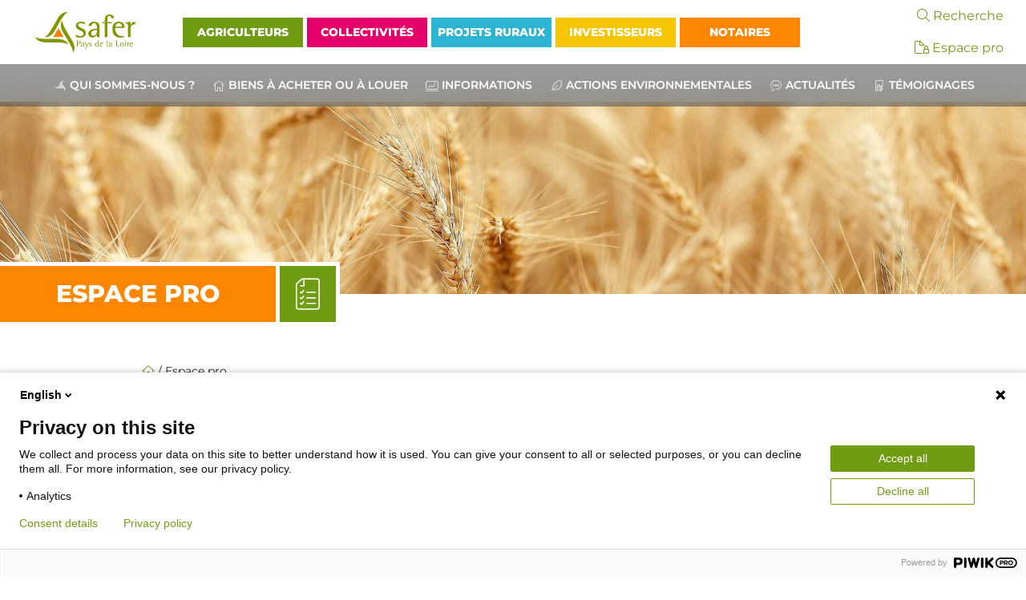

--- FILE ---
content_type: text/html; charset=UTF-8
request_url: https://www.safer-pays-de-loire.fr/espace-pro/
body_size: 11456
content:
<!doctype html>
<html lang="fr-FR">

<head>
  <meta charset="UTF-8">
  <meta name="viewport" content="width=device-width, initial-scale=1">
  <meta name=“google-site-verification” content=“xVrvDjuvzInYRB7bRummwpUO_eiEduvjE-yk1gQrmpM” />
  <link rel="profile" href="https://gmpg.org/xfn/11">
  <!-- Favicons -->
  <link rel="apple-touch-icon" sizes="180x180" href="https://www.safer-pays-de-loire.fr/wp-content/themes/bootscore-child-main/img/favicon/apple-touch-icon.png">
  <link rel="icon" type="image/png" sizes="32x32" href="https://www.safer-pays-de-loire.fr/wp-content/themes/bootscore-child-main/img/favicon/favicon-32x32.png">
  <link rel="icon" type="image/png" sizes="16x16" href="https://www.safer-pays-de-loire.fr/wp-content/themes/bootscore-child-main/img/favicon/favicon-16x16.png">
  <link rel="manifest" href="https://www.safer-pays-de-loire.fr/wp-content/themes/bootscore-child-main/img/favicon/site.webmanifest">
  <link rel="mask-icon" href="https://www.safer-pays-de-loire.fr/wp-content/themes/bootscore-child-main/img/favicon/safari-pinned-tab.svg" color="#0d6efd">
  <meta name="msapplication-TileColor" content="#ffffff">
  <meta name="theme-color" content="#ffffff">
  
  <meta name='robots' content='index, follow, max-image-preview:large, max-snippet:-1, max-video-preview:-1' />

	<!-- This site is optimized with the Yoast SEO plugin v26.7 - https://yoast.com/wordpress/plugins/seo/ -->
	<title>Espace pro | SAFER Pays de la Loire</title>
	<link rel="canonical" href="https://www.safer-pays-de-loire.fr/espace-pro/" />
	<meta property="og:locale" content="fr_FR" />
	<meta property="og:type" content="article" />
	<meta property="og:title" content="Espace pro | SAFER Pays de la Loire" />
	<meta property="og:url" content="https://www.safer-pays-de-loire.fr/espace-pro/" />
	<meta property="og:site_name" content="SAFER Pays de la Loire" />
	<meta property="article:modified_time" content="2022-11-17T15:25:00+00:00" />
	<meta property="og:image" content="https://www.safer-pays-de-loire.fr/wp-content/uploads/2022/05/placeholder.png" />
	<meta property="og:image:width" content="560" />
	<meta property="og:image:height" content="390" />
	<meta property="og:image:type" content="image/png" />
	<meta name="twitter:card" content="summary_large_image" />
	<script type="application/ld+json" class="yoast-schema-graph">{"@context":"https://schema.org","@graph":[{"@type":"WebPage","@id":"https://www.safer-pays-de-loire.fr/espace-pro/","url":"https://www.safer-pays-de-loire.fr/espace-pro/","name":"Espace pro | SAFER Pays de la Loire","isPartOf":{"@id":"https://www.safer-pays-de-loire.fr/#website"},"datePublished":"2022-06-03T09:14:50+00:00","dateModified":"2022-11-17T15:25:00+00:00","breadcrumb":{"@id":"https://www.safer-pays-de-loire.fr/espace-pro/#breadcrumb"},"inLanguage":"fr-FR","potentialAction":[{"@type":"ReadAction","target":["https://www.safer-pays-de-loire.fr/espace-pro/"]}]},{"@type":"BreadcrumbList","@id":"https://www.safer-pays-de-loire.fr/espace-pro/#breadcrumb","itemListElement":[{"@type":"ListItem","position":1,"name":"Accueil","item":"https://www.safer-pays-de-loire.fr/"},{"@type":"ListItem","position":2,"name":"Espace pro"}]},{"@type":"WebSite","@id":"https://www.safer-pays-de-loire.fr/#website","url":"https://www.safer-pays-de-loire.fr/","name":"SAFER Pays de la Loire","description":"Site Safer Pays de la Loire","publisher":{"@id":"https://www.safer-pays-de-loire.fr/#organization"},"potentialAction":[{"@type":"SearchAction","target":{"@type":"EntryPoint","urlTemplate":"https://www.safer-pays-de-loire.fr/?s={search_term_string}"},"query-input":{"@type":"PropertyValueSpecification","valueRequired":true,"valueName":"search_term_string"}}],"inLanguage":"fr-FR"},{"@type":"Organization","@id":"https://www.safer-pays-de-loire.fr/#organization","name":"SAFER Pays de La Loire","url":"https://www.safer-pays-de-loire.fr/","logo":{"@type":"ImageObject","inLanguage":"fr-FR","@id":"https://www.safer-pays-de-loire.fr/#/schema/logo/image/","url":"http://safer-pdl.equideclic.com.local:8888/wp-content/uploads/2022/06/logo.svg","contentUrl":"http://safer-pdl.equideclic.com.local:8888/wp-content/uploads/2022/06/logo.svg","width":138,"height":64,"caption":"SAFER Pays de La Loire"},"image":{"@id":"https://www.safer-pays-de-loire.fr/#/schema/logo/image/"}}]}</script>
	<!-- / Yoast SEO plugin. -->


<link rel='dns-prefetch' href='//kit.fontawesome.com' />
<link rel="alternate" type="application/rss+xml" title="SAFER Pays de la Loire &raquo; Flux" href="https://www.safer-pays-de-loire.fr/feed/" />
<link rel="alternate" type="application/rss+xml" title="SAFER Pays de la Loire &raquo; Flux des commentaires" href="https://www.safer-pays-de-loire.fr/comments/feed/" />
<link rel="alternate" title="oEmbed (JSON)" type="application/json+oembed" href="https://www.safer-pays-de-loire.fr/wp-json/oembed/1.0/embed?url=https%3A%2F%2Fwww.safer-pays-de-loire.fr%2Fespace-pro%2F" />
<link rel="alternate" title="oEmbed (XML)" type="text/xml+oembed" href="https://www.safer-pays-de-loire.fr/wp-json/oembed/1.0/embed?url=https%3A%2F%2Fwww.safer-pays-de-loire.fr%2Fespace-pro%2F&#038;format=xml" />
<style id='wp-img-auto-sizes-contain-inline-css' type='text/css'>
img:is([sizes=auto i],[sizes^="auto," i]){contain-intrinsic-size:3000px 1500px}
/*# sourceURL=wp-img-auto-sizes-contain-inline-css */
</style>
<style id='wp-emoji-styles-inline-css' type='text/css'>

	img.wp-smiley, img.emoji {
		display: inline !important;
		border: none !important;
		box-shadow: none !important;
		height: 1em !important;
		width: 1em !important;
		margin: 0 0.07em !important;
		vertical-align: -0.1em !important;
		background: none !important;
		padding: 0 !important;
	}
/*# sourceURL=wp-emoji-styles-inline-css */
</style>
<link rel='stylesheet' id='wp-block-library-css' href='https://www.safer-pays-de-loire.fr/wp-includes/css/dist/block-library/style.min.css?ver=6.9' type='text/css' media='all' />
<style id='global-styles-inline-css' type='text/css'>
:root{--wp--preset--aspect-ratio--square: 1;--wp--preset--aspect-ratio--4-3: 4/3;--wp--preset--aspect-ratio--3-4: 3/4;--wp--preset--aspect-ratio--3-2: 3/2;--wp--preset--aspect-ratio--2-3: 2/3;--wp--preset--aspect-ratio--16-9: 16/9;--wp--preset--aspect-ratio--9-16: 9/16;--wp--preset--color--black: #000000;--wp--preset--color--cyan-bluish-gray: #abb8c3;--wp--preset--color--white: #ffffff;--wp--preset--color--pale-pink: #f78da7;--wp--preset--color--vivid-red: #cf2e2e;--wp--preset--color--luminous-vivid-orange: #ff6900;--wp--preset--color--luminous-vivid-amber: #fcb900;--wp--preset--color--light-green-cyan: #7bdcb5;--wp--preset--color--vivid-green-cyan: #00d084;--wp--preset--color--pale-cyan-blue: #8ed1fc;--wp--preset--color--vivid-cyan-blue: #0693e3;--wp--preset--color--vivid-purple: #9b51e0;--wp--preset--color--text-color: #3b3c3b;--wp--preset--color--gris-fond: #eeeeee;--wp--preset--color--orange-instit: #ff8700;--wp--preset--color--vert-instit: #6f9c12;--wp--preset--color--jaune-second: #f5c500;--wp--preset--color--rose-second: #e50069;--wp--preset--color--bleu-second: #2eb4d3;--wp--preset--color--vert-second: #009d48;--wp--preset--color--brun-second: #744520;--wp--preset--color--bleu-addi: #85cee4;--wp--preset--color--cyan-addi: #00a9c1;--wp--preset--color--vert-addi: #c8d300;--wp--preset--color--vart-fonce-addi: #005f27;--wp--preset--color--jaune-addi: #ffe500;--wp--preset--color--orange-addi: #f7a600;--wp--preset--color--rose-addi: #ed6e9c;--wp--preset--color--rouge-addi: #e4003a;--wp--preset--color--marron-addi: #ce8035;--wp--preset--color--marron-fonce-addi: #482a0d;--wp--preset--gradient--vivid-cyan-blue-to-vivid-purple: linear-gradient(135deg,rgb(6,147,227) 0%,rgb(155,81,224) 100%);--wp--preset--gradient--light-green-cyan-to-vivid-green-cyan: linear-gradient(135deg,rgb(122,220,180) 0%,rgb(0,208,130) 100%);--wp--preset--gradient--luminous-vivid-amber-to-luminous-vivid-orange: linear-gradient(135deg,rgb(252,185,0) 0%,rgb(255,105,0) 100%);--wp--preset--gradient--luminous-vivid-orange-to-vivid-red: linear-gradient(135deg,rgb(255,105,0) 0%,rgb(207,46,46) 100%);--wp--preset--gradient--very-light-gray-to-cyan-bluish-gray: linear-gradient(135deg,rgb(238,238,238) 0%,rgb(169,184,195) 100%);--wp--preset--gradient--cool-to-warm-spectrum: linear-gradient(135deg,rgb(74,234,220) 0%,rgb(151,120,209) 20%,rgb(207,42,186) 40%,rgb(238,44,130) 60%,rgb(251,105,98) 80%,rgb(254,248,76) 100%);--wp--preset--gradient--blush-light-purple: linear-gradient(135deg,rgb(255,206,236) 0%,rgb(152,150,240) 100%);--wp--preset--gradient--blush-bordeaux: linear-gradient(135deg,rgb(254,205,165) 0%,rgb(254,45,45) 50%,rgb(107,0,62) 100%);--wp--preset--gradient--luminous-dusk: linear-gradient(135deg,rgb(255,203,112) 0%,rgb(199,81,192) 50%,rgb(65,88,208) 100%);--wp--preset--gradient--pale-ocean: linear-gradient(135deg,rgb(255,245,203) 0%,rgb(182,227,212) 50%,rgb(51,167,181) 100%);--wp--preset--gradient--electric-grass: linear-gradient(135deg,rgb(202,248,128) 0%,rgb(113,206,126) 100%);--wp--preset--gradient--midnight: linear-gradient(135deg,rgb(2,3,129) 0%,rgb(40,116,252) 100%);--wp--preset--font-size--small: 13px;--wp--preset--font-size--medium: 20px;--wp--preset--font-size--large: 36px;--wp--preset--font-size--x-large: 42px;--wp--preset--font-family--montserrat: Montserrat;--wp--preset--spacing--20: 0.44rem;--wp--preset--spacing--30: 0.67rem;--wp--preset--spacing--40: 1rem;--wp--preset--spacing--50: 1.5rem;--wp--preset--spacing--60: 2.25rem;--wp--preset--spacing--70: 3.38rem;--wp--preset--spacing--80: 5.06rem;--wp--preset--shadow--natural: 6px 6px 9px rgba(0, 0, 0, 0.2);--wp--preset--shadow--deep: 12px 12px 50px rgba(0, 0, 0, 0.4);--wp--preset--shadow--sharp: 6px 6px 0px rgba(0, 0, 0, 0.2);--wp--preset--shadow--outlined: 6px 6px 0px -3px rgb(255, 255, 255), 6px 6px rgb(0, 0, 0);--wp--preset--shadow--crisp: 6px 6px 0px rgb(0, 0, 0);}:root { --wp--style--global--content-size: 800px;--wp--style--global--wide-size: 1000px; }:where(body) { margin: 0; }.wp-site-blocks > .alignleft { float: left; margin-right: 2em; }.wp-site-blocks > .alignright { float: right; margin-left: 2em; }.wp-site-blocks > .aligncenter { justify-content: center; margin-left: auto; margin-right: auto; }:where(.is-layout-flex){gap: 0.5em;}:where(.is-layout-grid){gap: 0.5em;}.is-layout-flow > .alignleft{float: left;margin-inline-start: 0;margin-inline-end: 2em;}.is-layout-flow > .alignright{float: right;margin-inline-start: 2em;margin-inline-end: 0;}.is-layout-flow > .aligncenter{margin-left: auto !important;margin-right: auto !important;}.is-layout-constrained > .alignleft{float: left;margin-inline-start: 0;margin-inline-end: 2em;}.is-layout-constrained > .alignright{float: right;margin-inline-start: 2em;margin-inline-end: 0;}.is-layout-constrained > .aligncenter{margin-left: auto !important;margin-right: auto !important;}.is-layout-constrained > :where(:not(.alignleft):not(.alignright):not(.alignfull)){max-width: var(--wp--style--global--content-size);margin-left: auto !important;margin-right: auto !important;}.is-layout-constrained > .alignwide{max-width: var(--wp--style--global--wide-size);}body .is-layout-flex{display: flex;}.is-layout-flex{flex-wrap: wrap;align-items: center;}.is-layout-flex > :is(*, div){margin: 0;}body .is-layout-grid{display: grid;}.is-layout-grid > :is(*, div){margin: 0;}body{padding-top: 0px;padding-right: 0px;padding-bottom: 0px;padding-left: 0px;}a:where(:not(.wp-element-button)){text-decoration: underline;}:root :where(.wp-element-button, .wp-block-button__link){background-color: #32373c;border-width: 0;color: #fff;font-family: inherit;font-size: inherit;font-style: inherit;font-weight: inherit;letter-spacing: inherit;line-height: inherit;padding-top: calc(0.667em + 2px);padding-right: calc(1.333em + 2px);padding-bottom: calc(0.667em + 2px);padding-left: calc(1.333em + 2px);text-decoration: none;text-transform: inherit;}.has-black-color{color: var(--wp--preset--color--black) !important;}.has-cyan-bluish-gray-color{color: var(--wp--preset--color--cyan-bluish-gray) !important;}.has-white-color{color: var(--wp--preset--color--white) !important;}.has-pale-pink-color{color: var(--wp--preset--color--pale-pink) !important;}.has-vivid-red-color{color: var(--wp--preset--color--vivid-red) !important;}.has-luminous-vivid-orange-color{color: var(--wp--preset--color--luminous-vivid-orange) !important;}.has-luminous-vivid-amber-color{color: var(--wp--preset--color--luminous-vivid-amber) !important;}.has-light-green-cyan-color{color: var(--wp--preset--color--light-green-cyan) !important;}.has-vivid-green-cyan-color{color: var(--wp--preset--color--vivid-green-cyan) !important;}.has-pale-cyan-blue-color{color: var(--wp--preset--color--pale-cyan-blue) !important;}.has-vivid-cyan-blue-color{color: var(--wp--preset--color--vivid-cyan-blue) !important;}.has-vivid-purple-color{color: var(--wp--preset--color--vivid-purple) !important;}.has-text-color-color{color: var(--wp--preset--color--text-color) !important;}.has-gris-fond-color{color: var(--wp--preset--color--gris-fond) !important;}.has-orange-instit-color{color: var(--wp--preset--color--orange-instit) !important;}.has-vert-instit-color{color: var(--wp--preset--color--vert-instit) !important;}.has-jaune-second-color{color: var(--wp--preset--color--jaune-second) !important;}.has-rose-second-color{color: var(--wp--preset--color--rose-second) !important;}.has-bleu-second-color{color: var(--wp--preset--color--bleu-second) !important;}.has-vert-second-color{color: var(--wp--preset--color--vert-second) !important;}.has-brun-second-color{color: var(--wp--preset--color--brun-second) !important;}.has-bleu-addi-color{color: var(--wp--preset--color--bleu-addi) !important;}.has-cyan-addi-color{color: var(--wp--preset--color--cyan-addi) !important;}.has-vert-addi-color{color: var(--wp--preset--color--vert-addi) !important;}.has-vart-fonce-addi-color{color: var(--wp--preset--color--vart-fonce-addi) !important;}.has-jaune-addi-color{color: var(--wp--preset--color--jaune-addi) !important;}.has-orange-addi-color{color: var(--wp--preset--color--orange-addi) !important;}.has-rose-addi-color{color: var(--wp--preset--color--rose-addi) !important;}.has-rouge-addi-color{color: var(--wp--preset--color--rouge-addi) !important;}.has-marron-addi-color{color: var(--wp--preset--color--marron-addi) !important;}.has-marron-fonce-addi-color{color: var(--wp--preset--color--marron-fonce-addi) !important;}.has-black-background-color{background-color: var(--wp--preset--color--black) !important;}.has-cyan-bluish-gray-background-color{background-color: var(--wp--preset--color--cyan-bluish-gray) !important;}.has-white-background-color{background-color: var(--wp--preset--color--white) !important;}.has-pale-pink-background-color{background-color: var(--wp--preset--color--pale-pink) !important;}.has-vivid-red-background-color{background-color: var(--wp--preset--color--vivid-red) !important;}.has-luminous-vivid-orange-background-color{background-color: var(--wp--preset--color--luminous-vivid-orange) !important;}.has-luminous-vivid-amber-background-color{background-color: var(--wp--preset--color--luminous-vivid-amber) !important;}.has-light-green-cyan-background-color{background-color: var(--wp--preset--color--light-green-cyan) !important;}.has-vivid-green-cyan-background-color{background-color: var(--wp--preset--color--vivid-green-cyan) !important;}.has-pale-cyan-blue-background-color{background-color: var(--wp--preset--color--pale-cyan-blue) !important;}.has-vivid-cyan-blue-background-color{background-color: var(--wp--preset--color--vivid-cyan-blue) !important;}.has-vivid-purple-background-color{background-color: var(--wp--preset--color--vivid-purple) !important;}.has-text-color-background-color{background-color: var(--wp--preset--color--text-color) !important;}.has-gris-fond-background-color{background-color: var(--wp--preset--color--gris-fond) !important;}.has-orange-instit-background-color{background-color: var(--wp--preset--color--orange-instit) !important;}.has-vert-instit-background-color{background-color: var(--wp--preset--color--vert-instit) !important;}.has-jaune-second-background-color{background-color: var(--wp--preset--color--jaune-second) !important;}.has-rose-second-background-color{background-color: var(--wp--preset--color--rose-second) !important;}.has-bleu-second-background-color{background-color: var(--wp--preset--color--bleu-second) !important;}.has-vert-second-background-color{background-color: var(--wp--preset--color--vert-second) !important;}.has-brun-second-background-color{background-color: var(--wp--preset--color--brun-second) !important;}.has-bleu-addi-background-color{background-color: var(--wp--preset--color--bleu-addi) !important;}.has-cyan-addi-background-color{background-color: var(--wp--preset--color--cyan-addi) !important;}.has-vert-addi-background-color{background-color: var(--wp--preset--color--vert-addi) !important;}.has-vart-fonce-addi-background-color{background-color: var(--wp--preset--color--vart-fonce-addi) !important;}.has-jaune-addi-background-color{background-color: var(--wp--preset--color--jaune-addi) !important;}.has-orange-addi-background-color{background-color: var(--wp--preset--color--orange-addi) !important;}.has-rose-addi-background-color{background-color: var(--wp--preset--color--rose-addi) !important;}.has-rouge-addi-background-color{background-color: var(--wp--preset--color--rouge-addi) !important;}.has-marron-addi-background-color{background-color: var(--wp--preset--color--marron-addi) !important;}.has-marron-fonce-addi-background-color{background-color: var(--wp--preset--color--marron-fonce-addi) !important;}.has-black-border-color{border-color: var(--wp--preset--color--black) !important;}.has-cyan-bluish-gray-border-color{border-color: var(--wp--preset--color--cyan-bluish-gray) !important;}.has-white-border-color{border-color: var(--wp--preset--color--white) !important;}.has-pale-pink-border-color{border-color: var(--wp--preset--color--pale-pink) !important;}.has-vivid-red-border-color{border-color: var(--wp--preset--color--vivid-red) !important;}.has-luminous-vivid-orange-border-color{border-color: var(--wp--preset--color--luminous-vivid-orange) !important;}.has-luminous-vivid-amber-border-color{border-color: var(--wp--preset--color--luminous-vivid-amber) !important;}.has-light-green-cyan-border-color{border-color: var(--wp--preset--color--light-green-cyan) !important;}.has-vivid-green-cyan-border-color{border-color: var(--wp--preset--color--vivid-green-cyan) !important;}.has-pale-cyan-blue-border-color{border-color: var(--wp--preset--color--pale-cyan-blue) !important;}.has-vivid-cyan-blue-border-color{border-color: var(--wp--preset--color--vivid-cyan-blue) !important;}.has-vivid-purple-border-color{border-color: var(--wp--preset--color--vivid-purple) !important;}.has-text-color-border-color{border-color: var(--wp--preset--color--text-color) !important;}.has-gris-fond-border-color{border-color: var(--wp--preset--color--gris-fond) !important;}.has-orange-instit-border-color{border-color: var(--wp--preset--color--orange-instit) !important;}.has-vert-instit-border-color{border-color: var(--wp--preset--color--vert-instit) !important;}.has-jaune-second-border-color{border-color: var(--wp--preset--color--jaune-second) !important;}.has-rose-second-border-color{border-color: var(--wp--preset--color--rose-second) !important;}.has-bleu-second-border-color{border-color: var(--wp--preset--color--bleu-second) !important;}.has-vert-second-border-color{border-color: var(--wp--preset--color--vert-second) !important;}.has-brun-second-border-color{border-color: var(--wp--preset--color--brun-second) !important;}.has-bleu-addi-border-color{border-color: var(--wp--preset--color--bleu-addi) !important;}.has-cyan-addi-border-color{border-color: var(--wp--preset--color--cyan-addi) !important;}.has-vert-addi-border-color{border-color: var(--wp--preset--color--vert-addi) !important;}.has-vart-fonce-addi-border-color{border-color: var(--wp--preset--color--vart-fonce-addi) !important;}.has-jaune-addi-border-color{border-color: var(--wp--preset--color--jaune-addi) !important;}.has-orange-addi-border-color{border-color: var(--wp--preset--color--orange-addi) !important;}.has-rose-addi-border-color{border-color: var(--wp--preset--color--rose-addi) !important;}.has-rouge-addi-border-color{border-color: var(--wp--preset--color--rouge-addi) !important;}.has-marron-addi-border-color{border-color: var(--wp--preset--color--marron-addi) !important;}.has-marron-fonce-addi-border-color{border-color: var(--wp--preset--color--marron-fonce-addi) !important;}.has-vivid-cyan-blue-to-vivid-purple-gradient-background{background: var(--wp--preset--gradient--vivid-cyan-blue-to-vivid-purple) !important;}.has-light-green-cyan-to-vivid-green-cyan-gradient-background{background: var(--wp--preset--gradient--light-green-cyan-to-vivid-green-cyan) !important;}.has-luminous-vivid-amber-to-luminous-vivid-orange-gradient-background{background: var(--wp--preset--gradient--luminous-vivid-amber-to-luminous-vivid-orange) !important;}.has-luminous-vivid-orange-to-vivid-red-gradient-background{background: var(--wp--preset--gradient--luminous-vivid-orange-to-vivid-red) !important;}.has-very-light-gray-to-cyan-bluish-gray-gradient-background{background: var(--wp--preset--gradient--very-light-gray-to-cyan-bluish-gray) !important;}.has-cool-to-warm-spectrum-gradient-background{background: var(--wp--preset--gradient--cool-to-warm-spectrum) !important;}.has-blush-light-purple-gradient-background{background: var(--wp--preset--gradient--blush-light-purple) !important;}.has-blush-bordeaux-gradient-background{background: var(--wp--preset--gradient--blush-bordeaux) !important;}.has-luminous-dusk-gradient-background{background: var(--wp--preset--gradient--luminous-dusk) !important;}.has-pale-ocean-gradient-background{background: var(--wp--preset--gradient--pale-ocean) !important;}.has-electric-grass-gradient-background{background: var(--wp--preset--gradient--electric-grass) !important;}.has-midnight-gradient-background{background: var(--wp--preset--gradient--midnight) !important;}.has-small-font-size{font-size: var(--wp--preset--font-size--small) !important;}.has-medium-font-size{font-size: var(--wp--preset--font-size--medium) !important;}.has-large-font-size{font-size: var(--wp--preset--font-size--large) !important;}.has-x-large-font-size{font-size: var(--wp--preset--font-size--x-large) !important;}.has-montserrat-font-family{font-family: var(--wp--preset--font-family--montserrat) !important;}
/*# sourceURL=global-styles-inline-css */
</style>

<style id='font-awesome-svg-styles-default-inline-css' type='text/css'>
.svg-inline--fa {
  display: inline-block;
  height: 1em;
  overflow: visible;
  vertical-align: -.125em;
}
/*# sourceURL=font-awesome-svg-styles-default-inline-css */
</style>
<link rel='stylesheet' id='font-awesome-svg-styles-css' href='https://www.safer-pays-de-loire.fr/wp-content/uploads/font-awesome/v6.2.1/css/svg-with-js.css' type='text/css' media='all' />
<style id='font-awesome-svg-styles-inline-css' type='text/css'>
   .wp-block-font-awesome-icon svg::before,
   .wp-rich-text-font-awesome-icon svg::before {content: unset;}
/*# sourceURL=font-awesome-svg-styles-inline-css */
</style>
<link rel='stylesheet' id='aos-css-css' href='https://www.safer-pays-de-loire.fr/wp-content/plugins/bs-animate-on-scroll-main/css/aos.css?ver=6.9' type='text/css' media='all' />
<link rel='stylesheet' id='baguette-css-css' href='https://www.safer-pays-de-loire.fr/wp-content/plugins/bs-gutenberg-gallery-lightbox-main/css/baguetteBox.min.css?ver=6.9' type='text/css' media='all' />
<link rel='stylesheet' id='preloader-css-css' href='https://www.safer-pays-de-loire.fr/wp-content/plugins/bs-preloader-main/assets/css/preloader.css?ver=202505051233' type='text/css' media='all' />
<link rel='stylesheet' id='swiper-min-css-css' href='https://www.safer-pays-de-loire.fr/wp-content/plugins/bs-swiper-main/assets/css/swiper-bundle.min.css?ver=202601110033' type='text/css' media='all' />
<link rel='stylesheet' id='swiper-style-css-css' href='https://www.safer-pays-de-loire.fr/wp-content/plugins/bs-swiper-main/assets/css/swiper-style.min.css?ver=202601110033' type='text/css' media='all' />
<link rel='stylesheet' id='dashicons-css' href='https://www.safer-pays-de-loire.fr/wp-includes/css/dashicons.min.css?ver=6.9' type='text/css' media='all' />
<link rel='stylesheet' id='parent-style-css' href='https://www.safer-pays-de-loire.fr/wp-content/themes/bootscore-main/style.css?ver=6.9' type='text/css' media='all' />
<link rel='stylesheet' id='bootstrap-css' href='https://www.safer-pays-de-loire.fr/wp-content/themes/bootscore-child-main/css/lib/bootstrap.min.css?ver=202212201257' type='text/css' media='all' />
<link rel='stylesheet' id='bootscore-style-css' href='https://www.safer-pays-de-loire.fr/wp-content/themes/bootscore-child-main/style.css?ver=202301250919' type='text/css' media='all' />
<link rel='stylesheet' id='fontawesome-css' href='https://www.safer-pays-de-loire.fr/wp-content/themes/bootscore-main/css/lib/fontawesome.min.css?ver=202204041455' type='text/css' media='all' />
<script type="text/javascript" src="https://www.safer-pays-de-loire.fr/wp-includes/js/jquery/jquery.min.js?ver=3.7.1" id="jquery-core-js"></script>
<script type="text/javascript" src="https://www.safer-pays-de-loire.fr/wp-includes/js/jquery/jquery-migrate.min.js?ver=3.4.1" id="jquery-migrate-js"></script>
<script defer crossorigin="anonymous" type="text/javascript" src="https://kit.fontawesome.com/d30e256531.js" id="font-awesome-official-js"></script>
<link rel="https://api.w.org/" href="https://www.safer-pays-de-loire.fr/wp-json/" /><link rel="alternate" title="JSON" type="application/json" href="https://www.safer-pays-de-loire.fr/wp-json/wp/v2/pages/628" /><link rel="EditURI" type="application/rsd+xml" title="RSD" href="https://www.safer-pays-de-loire.fr/xmlrpc.php?rsd" />
<meta name="generator" content="WordPress 6.9" />
<link rel='shortlink' href='https://www.safer-pays-de-loire.fr/?p=628' />
<style class='wp-fonts-local' type='text/css'>
@font-face{font-family:Montserrat;font-style:normal;font-weight:400;font-display:fallback;src:url('file:.fonts/Montserrat/Montserrat-Regular.ttf') format('truetype');font-stretch:normal;}
@font-face{font-family:Montserrat;font-style:italic;font-weight:400;font-display:fallback;font-stretch:normal;}
</style>

<div id="preloader" class="align-items-center justify-content-center flex-column position-fixed top-0 end-0 bottom-0 start-0 zi-1070">
  <div id="status" class="spinner-grow text-primary" role="status">
    <span class="visually-hidden">Loading...</span>
  </div>
  <img src="https://www.safer-pays-de-loire.fr/wp-content/themes/bootscore-child-main/img/logo/logo.svg" alt="logo" class="logo mt-4">
</div>
		<style type="text/css" id="wp-custom-css">
			.dropdown-menu{
	right: 0;
}

#homepage .banner__cta{
	z-index:2;
}		</style>
		</head>

<body class="wp-singular page-template-default page page-id-628 wp-theme-bootscore-main wp-child-theme-bootscore-child-main no-sidebar">
  <script type="text/javascript" data-cookieconsent="ignore">
/* <![CDATA[ */
(function(window,document,dataLayerName,id){
window[dataLayerName]=window[dataLayerName]||[],window[dataLayerName].push({start:(new Date).getTime(),event:"stg.start"});var scripts=document.getElementsByTagName('script')[0],tags=document.createElement('script');
function stgCreateCookie(a,b,c){var d="";if(c){var e=new Date;e.setTime(e.getTime()+24*c*60*60*1e3),d=";expires="+e.toUTCString()}document.cookie=a+"="+b+d+";path=/"}
var isStgDebug=(window.location.href.match("stg_debug")||document.cookie.match("stg_debug"))&&!window.location.href.match("stg_disable_debug");stgCreateCookie("stg_debug",isStgDebug?1:"",isStgDebug?14:-1);
var qP=[];dataLayerName!=="dataLayer"&&qP.push("data_layer_name="+dataLayerName),isStgDebug&&qP.push("stg_debug");var qPString=qP.length>0?("?"+qP.join("&")):"";
tags.async=!0,tags.src="https://saferpdl.containers.piwik.pro/"+id+".js"+qPString,scripts.parentNode.insertBefore(tags,scripts);
!function(a,n,i){a[n]=a[n]||{};for(var c=0;c<i.length;c++)!function(i){a[n][i]=a[n][i]||{},a[n][i].api=a[n][i].api||function(){var a=[].slice.call(arguments,0);"string"==typeof a[0]&&window[dataLayerName].push({event:n+"."+i+":"+a[0],parameters:[].slice.call(arguments,1)})}}(i[c])}(window,"ppms",["tm","cm"]);
})(window,document,'dataLayer','f88c526f-f9f5-44a6-b319-82ba7f79424b');
/* ]]> */
</script>

  <div id="to-top"></div>

  <div id="page" class="site">

    <header id="masthead" class="site-header">

      <div class="fixed-top">

        <nav id="nav-main" class="navbar navbar-expand-xl py-0">

          <div class="container-fluid">

            <!-- Navbar Brand -->
            <a class="navbar-brand d-block d-xl-none me-0 text-center" href="https://www.safer-pays-de-loire.fr"><img src="https://www.safer-pays-de-loire.fr/wp-content/themes/bootscore-child-main/img/logo/logo.svg" alt="logo" class="logo"></a>

            <!-- Offcanvas Navbar -->
            <div class="offcanvas offcanvas-end" tabindex="-1" id="offcanvas-navbar">
              <div class="offcanvas-header bg-light col-12">
                <span class="h5 mb-0">Menu</span>
                <button type="button" class="btn-close text-reset" data-bs-dismiss="offcanvas" aria-label="Close"></button>
              </div>
              <div class="offcanvas-body flex-column col-12">
                <div class="row align-items-center menu-primary">
                  <!-- Navbar Brand -->
                  <a class="navbar-brand col-2 me-0 d-none text-center d-xl-block" href="https://www.safer-pays-de-loire.fr"><img src="https://www.safer-pays-de-loire.fr/wp-content/themes/bootscore-child-main/img/logo/logo.svg" alt="logo" class="logo"></a>
                  <div class="col-12 col-xl">
                    <!-- Bootstrap 5 Nav Walker Main Menu -->
                    <ul id="bootscore-navbar" class="navbar-nav ms-auto "><li  id="menu-item-122" class="menu-item__agriculteurs menu-item menu-item-type-post_type menu-item-object-page menu-item-has-children dropdown nav-item nav-item-122"><a href="https://www.safer-pays-de-loire.fr/agriculteurs/" class="nav-link  dropdown-toggle" data-bs-toggle="dropdown" aria-haspopup="true" aria-expanded="false">Agriculteurs</a>
<ul class="dropdown-menu  depth_0">
	<li  id="menu-item-123" class="menu-item menu-item-type-post_type menu-item-object-page nav-item nav-item-123"><a href="https://www.safer-pays-de-loire.fr/agriculteurs/acheter/" class="dropdown-item ">Acheter</a></li>
	<li  id="menu-item-124" class="menu-item menu-item-type-post_type menu-item-object-page nav-item nav-item-124"><a href="https://www.safer-pays-de-loire.fr/agriculteurs/vendre/" class="dropdown-item ">Vendre</a></li>
	<li  id="menu-item-125" class="menu-item menu-item-type-post_type menu-item-object-page nav-item nav-item-125"><a href="https://www.safer-pays-de-loire.fr/agriculteurs/louer/" class="dropdown-item ">Louer</a></li>
	<li  id="menu-item-126" class="menu-item menu-item-type-post_type menu-item-object-page nav-item nav-item-126"><a href="https://www.safer-pays-de-loire.fr/agriculteurs/evaluer/" class="dropdown-item ">Évaluer</a></li>
	<li  id="menu-item-127" class="menu-item menu-item-type-post_type menu-item-object-page nav-item nav-item-127"><a href="https://www.safer-pays-de-loire.fr/agriculteurs/sinstaller/" class="dropdown-item ">S’installer</a></li>
	<li  id="menu-item-128" class="menu-item menu-item-type-post_type menu-item-object-page nav-item nav-item-128"><a href="https://www.safer-pays-de-loire.fr/agriculteurs/transmettre-installation-maintien/" class="dropdown-item ">Transmettre</a></li>
	<li  id="menu-item-3266" class="menu-item menu-item-type-post_type menu-item-object-page nav-item nav-item-3266"><a href="https://www.safer-pays-de-loire.fr/agriculteurs/sinformer/" class="dropdown-item ">S’informer</a></li>
</ul>
</li>
<li  id="menu-item-130" class="menu-item__collectivites menu-item menu-item-type-post_type menu-item-object-page menu-item-has-children dropdown nav-item nav-item-130"><a href="https://www.safer-pays-de-loire.fr/collectivites/" class="nav-link  dropdown-toggle" data-bs-toggle="dropdown" aria-haspopup="true" aria-expanded="false">Collectivités</a>
<ul class="dropdown-menu  depth_0">
	<li  id="menu-item-131" class="menu-item menu-item-type-post_type menu-item-object-page nav-item nav-item-131"><a href="https://www.safer-pays-de-loire.fr/collectivites/connaissance-de-votre-territoire/" class="dropdown-item ">Connaitre votre territoire</a></li>
	<li  id="menu-item-132" class="menu-item menu-item-type-post_type menu-item-object-page nav-item nav-item-132"><a href="https://www.safer-pays-de-loire.fr/collectivites/reussir-vos-projets-damenagements/" class="dropdown-item ">Réussir vos projets d’aménagements</a></li>
	<li  id="menu-item-133" class="menu-item menu-item-type-post_type menu-item-object-page nav-item nav-item-133"><a href="https://www.safer-pays-de-loire.fr/collectivites/mettre-en-oeuvre-votre-pat/" class="dropdown-item ">Mettre en oeuvre votre PAT</a></li>
	<li  id="menu-item-134" class="menu-item menu-item-type-post_type menu-item-object-page nav-item nav-item-134"><a href="https://www.safer-pays-de-loire.fr/collectivites/preserver-les-ressources-naturelles/" class="dropdown-item ">Préserver les ressources naturelles</a></li>
	<li  id="menu-item-135" class="menu-item menu-item-type-post_type menu-item-object-page nav-item nav-item-135"><a href="https://www.safer-pays-de-loire.fr/collectivites/gerer-votre-patrimoine/" class="dropdown-item ">Gérer votre patrimoine</a></li>
</ul>
</li>
<li  id="menu-item-141" class="menu-item__particuliers menu-item menu-item-type-post_type menu-item-object-page menu-item-has-children dropdown nav-item nav-item-141"><a href="https://www.safer-pays-de-loire.fr/particuliers/" class="nav-link  dropdown-toggle" data-bs-toggle="dropdown" aria-haspopup="true" aria-expanded="false">Projets Ruraux</a>
<ul class="dropdown-menu  depth_0">
	<li  id="menu-item-142" class="menu-item menu-item-type-post_type menu-item-object-page nav-item nav-item-142"><a href="https://www.safer-pays-de-loire.fr/particuliers/vous-voulez-acheter/" class="dropdown-item ">Vous voulez acheter ?</a></li>
	<li  id="menu-item-143" class="menu-item menu-item-type-post_type menu-item-object-page nav-item nav-item-143"><a href="https://www.safer-pays-de-loire.fr/particuliers/particuliers-vous-voulez-vendre-vendeurs-de-proprietes-foncieres-agricoles-forestieres-et-rurales/" class="dropdown-item ">Vous voulez vendre ?</a></li>
	<li  id="menu-item-144" class="menu-item menu-item-type-post_type menu-item-object-page nav-item nav-item-144"><a href="https://www.safer-pays-de-loire.fr/particuliers/vous-voulez-louer/" class="dropdown-item ">Vous voulez louer ?</a></li>
</ul>
</li>
<li  id="menu-item-136" class="menu-item__investisseurs menu-item menu-item-type-post_type menu-item-object-page nav-item nav-item-136"><a href="https://www.safer-pays-de-loire.fr/investisseurs/" class="nav-link ">Investisseurs</a></li>
<li  id="menu-item-145" class="menu-item__notaires menu-item menu-item-type-post_type menu-item-object-page current-menu-ancestor current-menu-parent current_page_parent current_page_ancestor menu-item-has-children dropdown nav-item nav-item-145"><a href="https://www.safer-pays-de-loire.fr/notaires/" class="nav-link active dropdown-toggle" data-bs-toggle="dropdown" aria-haspopup="true" aria-expanded="false">Notaires</a>
<ul class="dropdown-menu  depth_0">
	<li  id="menu-item-1647" class="locked-icon menu-item menu-item-type-custom menu-item-object-custom current-menu-item nav-item nav-item-1647"><a href="/espace-pro" class="dropdown-item active">Documents pro</a></li>
</ul>
</li>
</ul>                    <!-- Bootstrap 5 Nav Walker Main Menu End -->
                  </div>
                  <div class="buttons-fixed col-12 col-xl col-xxl-3 d-xl-flex my-3 my-xl-0 justify-content-end">
                    <span id="cta-search" class="nav-link"><i class="fa-light fa-magnifying-glass"></i> Recherche</span>
                    <div id="form-research">
                      <!-- Search Button Outline Secondary Right -->
<form class="searchform input-group" method="get" action="https://www.safer-pays-de-loire.fr/" class="form-inline">
  <input type="text" name="s" class="form-control" placeholder="Rechercher">
  <button type="submit" class="input-group-text btn btn-outline-secondary"><i class="fa-light fa-magnifying-glass"></i><span class="visually-hidden-focusable">Search</span></button>
</form>                    </div>
                                        <a href="https://www.safer-pays-de-loire.fr/login" class="nav-link"><i class="fa-light fa-file-lock"></i> Espace pro</a>
                                    </div>
                </div>
                <div class="row menu-secondary">
                  <div class="col-12">
                    <ul id="bootscore-navbar2" class="navbar-nav justify-content-center "><li  id="menu-item-151" class="menu-item__qui-sommes-nous menu-item menu-item-type-post_type menu-item-object-page menu-item-has-children dropdown nav-item nav-item-151"><a href="https://www.safer-pays-de-loire.fr/qui-sommes-nous/" class="nav-link  dropdown-toggle" data-bs-toggle="dropdown" aria-haspopup="true" aria-expanded="false">Qui sommes-nous ?</a>
<ul class="dropdown-menu  depth_0">
	<li  id="menu-item-152" class="menu-item menu-item-type-post_type menu-item-object-page nav-item nav-item-152"><a href="https://www.safer-pays-de-loire.fr/qui-sommes-nous/nos-missions/" class="dropdown-item ">Nos missions</a></li>
	<li  id="menu-item-153" class="menu-item menu-item-type-post_type menu-item-object-page nav-item nav-item-153"><a href="https://www.safer-pays-de-loire.fr/qui-sommes-nous/notre-philosophie/" class="dropdown-item ">Notre philosophie</a></li>
	<li  id="menu-item-154" class="menu-item menu-item-type-post_type menu-item-object-page nav-item nav-item-154"><a href="https://www.safer-pays-de-loire.fr/qui-sommes-nous/nos-metiers-et-organigramme/" class="dropdown-item ">Nos métiers</a></li>
	<li  id="menu-item-155" class="menu-item menu-item-type-post_type menu-item-object-page nav-item nav-item-155"><a href="https://www.safer-pays-de-loire.fr/qui-sommes-nous/recrutement/" class="dropdown-item ">Recrutement</a></li>
	<li  id="menu-item-156" class="menu-item menu-item-type-post_type menu-item-object-page nav-item nav-item-156"><a href="https://www.safer-pays-de-loire.fr/qui-sommes-nous/nos-conseils-et-comites/" class="dropdown-item ">Notre conseil et nos comités</a></li>
	<li  id="menu-item-158" class="menu-item menu-item-type-post_type menu-item-object-page nav-item nav-item-158"><a href="https://www.safer-pays-de-loire.fr/qui-sommes-nous/documents-et-baremes/" class="dropdown-item ">Barème</a></li>
	<li  id="menu-item-159" class="menu-item menu-item-type-post_type menu-item-object-page nav-item nav-item-159"><a href="https://www.safer-pays-de-loire.fr/qui-sommes-nous/ppas/" class="dropdown-item ">Programme d’activité (PPAS)</a></li>
</ul>
</li>
<li  id="menu-item-160" class="menu-item__biens-a-acheter menu-item menu-item-type-custom menu-item-object-custom menu-item-has-children dropdown nav-item nav-item-160"><a href="#" class="nav-link  dropdown-toggle" data-bs-toggle="dropdown" aria-haspopup="true" aria-expanded="false">Biens à acheter ou à louer</a>
<ul class="dropdown-menu  depth_0">
	<li  id="menu-item-179" class="menu-item menu-item-type-custom menu-item-object-custom nav-item nav-item-179"><a target="_blank" href="https://pays-de-la-loire.annonces-safer.fr/" class="dropdown-item ">Biens à la vente</a></li>
	<li  id="menu-item-738" class="menu-item menu-item-type-post_type menu-item-object-page nav-item nav-item-738"><a href="https://www.safer-pays-de-loire.fr/biens-a-la-vente-sous-appel-a-candidature/" class="dropdown-item ">Biens à la vente sous appel à candidature</a></li>
	<li  id="menu-item-737" class="menu-item menu-item-type-post_type menu-item-object-page nav-item nav-item-737"><a href="https://www.safer-pays-de-loire.fr/biens-a-louer-sous-appel-a-candidature/" class="dropdown-item ">Biens à louer sous appel à candidature</a></li>
</ul>
</li>
<li  id="menu-item-161" class="menu-item__informations menu-item menu-item-type-post_type menu-item-object-page menu-item-has-children dropdown nav-item nav-item-161"><a href="https://www.safer-pays-de-loire.fr/informations/" class="nav-link  dropdown-toggle" data-bs-toggle="dropdown" aria-haspopup="true" aria-expanded="false">Informations</a>
<ul class="dropdown-menu  depth_0">
	<li  id="menu-item-162" class="menu-item menu-item-type-post_type menu-item-object-page nav-item nav-item-162"><a href="https://www.safer-pays-de-loire.fr/informations/prix-des-terres/" class="dropdown-item ">Prix des terres</a></li>
	<li  id="menu-item-163" class="menu-item menu-item-type-post_type menu-item-object-page nav-item nav-item-163"><a href="https://www.safer-pays-de-loire.fr/informations/mediatheque/" class="dropdown-item ">Médiathèque</a></li>
	<li  id="menu-item-164" class="menu-item menu-item-type-post_type menu-item-object-page nav-item nav-item-164"><a href="https://www.safer-pays-de-loire.fr/informations/biens-sempastous/" class="dropdown-item ">Opérations Sociétaires</a></li>
</ul>
</li>
<li  id="menu-item-165" class="menu-item__actions-env menu-item menu-item-type-post_type menu-item-object-page menu-item-has-children dropdown nav-item nav-item-165"><a href="https://www.safer-pays-de-loire.fr/actions-environnementales/" class="nav-link  dropdown-toggle" data-bs-toggle="dropdown" aria-haspopup="true" aria-expanded="false">Actions environnementales</a>
<ul class="dropdown-menu  depth_0">
	<li  id="menu-item-166" class="menu-item menu-item-type-post_type menu-item-object-page nav-item nav-item-166"><a href="https://www.safer-pays-de-loire.fr/actions-environnementales/eau/" class="dropdown-item ">Eau</a></li>
	<li  id="menu-item-167" class="menu-item menu-item-type-post_type menu-item-object-page nav-item nav-item-167"><a href="https://www.safer-pays-de-loire.fr/actions-environnementales/zones-humides/" class="dropdown-item ">Zones humides</a></li>
	<li  id="menu-item-168" class="menu-item menu-item-type-post_type menu-item-object-page nav-item nav-item-168"><a href="https://www.safer-pays-de-loire.fr/actions-environnementales/biodiversite/" class="dropdown-item ">Biodiversité</a></li>
	<li  id="menu-item-169" class="menu-item menu-item-type-post_type menu-item-object-page nav-item nav-item-169"><a href="https://www.safer-pays-de-loire.fr/actions-environnementales/prevention-des-risques-naturels/" class="dropdown-item ">Prévention des risques naturels</a></li>
</ul>
</li>
<li  id="menu-item-170" class="menu-item__actualites menu-item menu-item-type-post_type menu-item-object-page nav-item nav-item-170"><a href="https://www.safer-pays-de-loire.fr/actualites/" class="nav-link ">Actualités</a></li>
<li  id="menu-item-171" class="menu-item__temoignages menu-item menu-item-type-post_type menu-item-object-page nav-item nav-item-171"><a href="https://www.safer-pays-de-loire.fr/temoignages/" class="nav-link ">Témoignages</a></li>
</ul>                  </div>
              </div>
            </div>
          </div>


            <div class="header-actions">
              <!-- Navbar Toggler -->
              <button class="btn btn-primary d-xl-none ms-1 ms-md-2" type="button" data-bs-toggle="offcanvas" data-bs-target="#offcanvas-navbar" aria-controls="offcanvas-navbar">
                <i class="fas fa-bars pe-0"></i><span class="visually-hidden-focusable">Menu</span>
              </button>

            </div><!-- .header-actions -->
          </div><!-- .container -->
        </nav><!-- .navbar -->

        <!-- Top Nav Search Mobile Collapse -->
        <div class="collapse container d-lg-none" id="collapse-search">
                  </div>

      </div><!-- .fixed-top .bg-light -->

    </header><!-- #masthead -->

     <div class="container-page">
    <div class="banner-page">
    <img src="https://www.safer-pays-de-loire.fr/wp-content/uploads/2022/10/placeholder_header-aspect-ratio-1280-240.jpg" class="banner-page__img"/>
    <div class="banner-page__title">
        <h1>
            Espace pro        </h1>
        <div class="banner-page__icon">
            <i class="fa-kit fa-fak fa-safer-fiche-2" aria-hidden="true"></i>            
        </div>
    </div>
</div>
<div class="container" id="breadcrumb-container">
    <div class="row justify-content-center align-items-center">
                    <div class="col-xl-10">
                <nav class="breadcrumb mb-4 mt-2 py-2 small"><a href="https://www.safer-pays-de-loire.fr/"><i class="fa-light fa-house"></i></a><span class="divider">&nbsp;/&nbsp;</span>Espace pro</nav>            </div>
            </div>
</div>    <div class="container">
        <div class="row justify-content-center">
                      
                            <div class="col-xl-10 mx-auto text-center">
                    <p><i class="fa-regular fa-lock fa-2xl"></i></p>
                    <p>Vous devez être connecté pour voir le contenu de cette page.</p>
                    <p><a href="https://www.safer-pays-de-loire.fr/login/" class="btn btn-primary">
                        Se connecter
                    </a></p>
                </div>
                    </div>
    </div>
</div>
<a id="btn-contact" href="https://www.safer-pays-de-loire.fr/contacter-un-conseiller-safer/">
  <div class="btn-icon">
    <i class="fak fa-safer-bonhomme"></i>
  </div>
  <div class="btn-text">
    Contacter un <br>conseiller SAFER
  </div>
</a>
<footer>
  <div class="bootscore-footer">
    <div class="container-fluid">
        <div class="row row-socials justify-content-end align-items-center">
          <div class="col col-txt">
            Partager sur les réseaux sociaux
          </div>
          <div class="col-social">
            <a href="#" title="Partager sur facebook" onclick="javascript:window.open('https://www.facebook.com/sharer/sharer.php?u=https://www.safer-pays-de-loire.fr/espace-pro/','','height=400,width=600'); return false;"><i class="fa-brands fa-facebook-f"></i></a>
          </div>
          <div class="col-social">
            <a href="#" title="Partager sur twitter" onclick="javascript:window.open('http://twitter.com/intent/tweet?url=https://www.safer-pays-de-loire.fr/espace-pro/','','height=400,width=600'); return false;"><i class="fa-brands fa-twitter"></i></a>
          </div>
          <div class="col-social">
            <a title="Partager sur Linkedin" onclick="javascript:window.open('https://www.linkedin.com/sharing/share-offsite/?url=https://www.safer-pays-de-loire.fr/espace-pro/','','height=400,width=600'); return false;"><i class="fa-brands fa-linkedin-in"></i></a>
          </div>
          <div class="col-social">
            <a href="mailto:?subject=Ce%20site%20est%20susceptible%20de%20vous%20plaire&amp;body=Voici%20le%20lien%20du%20site%20:%20https://www.safer-pays-de-loire.fr/espace-pro/" title="Partager par Email"><i class="fas fa-envelope"></i></a>
          </div>
      </div>
    </div>
    <div class="container-fluid footer-contact"> 
      <div class="row">

        <!-- Footer 1 Widget -->
                <!-- Footer Widgets End -->
        <!-- Footer 2 Contac -->
        <div class="col-12 col-md d-flex align-items-center flex-wrap justify-content-center">
            <div class="icon">
              <i class="fak fa-safer-bulle-1"></i>
            </div>
            <div class="contact-text">
              Besoin d'un renseignement ?
            </div>
            <a href="https://www.safer-pays-de-loire.fr/contact/" class="btn btn-secondary">Contactez-nous !</a>
        </div>
      </div>
    </div>
    <div class="container-fluid footbar">
      <!-- Bootstrap 5 Nav Walker Footer Menu -->
      <ul id="footer-menu" class="nav "><li  id="menu-item-172" class="menu-item menu-item-type-post_type menu-item-object-page nav-item nav-item-172"><a href="https://www.safer-pays-de-loire.fr/qui-sommes-nous/documents-et-baremes/" class="nav-link ">Barème</a></li>
<li  id="menu-item-173" class="menu-item menu-item-type-post_type menu-item-object-page nav-item nav-item-173"><a href="https://www.safer-pays-de-loire.fr/qui-sommes-nous/ppas/" class="nav-link ">Programme d’activité (PPAS)</a></li>
<li  id="menu-item-174" class="menu-item menu-item-type-post_type menu-item-object-page nav-item nav-item-174"><a href="https://www.safer-pays-de-loire.fr/mentions-legales/" class="nav-link ">Mentions légales</a></li>
<li  id="menu-item-176" class="menu-item menu-item-type-post_type menu-item-object-page menu-item-privacy-policy nav-item nav-item-176"><a href="https://www.safer-pays-de-loire.fr/charte-donnees-personnel/" class="nav-link ">Données personnelles</a></li>
<li  id="menu-item-175" class="menu-item menu-item-type-custom menu-item-object-custom nav-item nav-item-175"><a href="https://www.equideclic.com/" class="nav-link ">Réalisation equideclic</a></li>
<li  id="menu-item-2315" class="menu-item menu-item-type-custom menu-item-object-custom nav-item nav-item-2315"><a href="https://www.facebook.com/people/Safer-Pays-de-La-Loire/100064038849563/" class="nav-link ">Facebook</a></li>
<li  id="menu-item-2317" class="menu-item menu-item-type-custom menu-item-object-custom nav-item nav-item-2317"><a href="https://fr.linkedin.com/company/safer-pays-de-la-loire" class="nav-link ">Linkedin</a></li>
</ul>      <!-- Bootstrap 5 Nav Walker Footer Menu End -->
    </div>
  </div>
</footer>
</div><!-- #page -->

<script type="speculationrules">
{"prefetch":[{"source":"document","where":{"and":[{"href_matches":"/*"},{"not":{"href_matches":["/wp-*.php","/wp-admin/*","/wp-content/uploads/*","/wp-content/*","/wp-content/plugins/*","/wp-content/themes/bootscore-child-main/*","/wp-content/themes/bootscore-main/*","/*\\?(.+)"]}},{"not":{"selector_matches":"a[rel~=\"nofollow\"]"}},{"not":{"selector_matches":".no-prefetch, .no-prefetch a"}}]},"eagerness":"conservative"}]}
</script>
<script type="text/javascript">
/* <![CDATA[ */
var _paq = _paq || [];
_paq.push( ["setTrackingSourceProvider","wordpress","1.4.1"] );
/* ]]> */
</script>
<script type="text/javascript" src="https://www.safer-pays-de-loire.fr/wp-content/plugins/bs-animate-on-scroll-main/js/aos.js?ver=1.0" id="aos-js-js"></script>
<script type="text/javascript" src="https://www.safer-pays-de-loire.fr/wp-content/plugins/bs-grid-main/assets/js/bs-grid.min.js?ver=202505101233" id="bs-grid-js-js"></script>
<script type="text/javascript" src="https://www.safer-pays-de-loire.fr/wp-content/plugins/bs-gutenberg-gallery-lightbox-main/js/baguetteBox.min.js?ver=1.0" id="baguette-js-js"></script>
<script type="text/javascript" src="https://www.safer-pays-de-loire.fr/wp-content/plugins/bs-preloader-main/assets/js/preloader.js?ver=202505051233" id="preloader-js-js"></script>
<script type="text/javascript" src="https://www.safer-pays-de-loire.fr/wp-content/plugins/bs-swiper-main/assets/js/swiper-bundle.min.js?ver=202601110033" id="swiper-min-js-js"></script>
<script type="text/javascript" src="https://www.safer-pays-de-loire.fr/wp-content/plugins/bs-swiper-main/assets/js/swiper-init.min.js?ver=202601110033" id="swiper-init-js-js"></script>
<script type="text/javascript" src="https://www.safer-pays-de-loire.fr/wp-content/themes/bootscore-child-main/js/custom.js?ver=6.9" id="custom-js-js"></script>
<script type="text/javascript" src="https://www.safer-pays-de-loire.fr/wp-content/themes/bootscore-main/js/lib/bootstrap.bundle.min.js?ver=202204041455" id="bootstrap-js"></script>
<script type="text/javascript" src="https://www.safer-pays-de-loire.fr/wp-content/themes/bootscore-main/js/theme.js?ver=202204041455" id="bootscore-script-js"></script>
<script id="wp-emoji-settings" type="application/json">
{"baseUrl":"https://s.w.org/images/core/emoji/17.0.2/72x72/","ext":".png","svgUrl":"https://s.w.org/images/core/emoji/17.0.2/svg/","svgExt":".svg","source":{"concatemoji":"https://www.safer-pays-de-loire.fr/wp-includes/js/wp-emoji-release.min.js?ver=6.9"}}
</script>
<script type="module">
/* <![CDATA[ */
/*! This file is auto-generated */
const a=JSON.parse(document.getElementById("wp-emoji-settings").textContent),o=(window._wpemojiSettings=a,"wpEmojiSettingsSupports"),s=["flag","emoji"];function i(e){try{var t={supportTests:e,timestamp:(new Date).valueOf()};sessionStorage.setItem(o,JSON.stringify(t))}catch(e){}}function c(e,t,n){e.clearRect(0,0,e.canvas.width,e.canvas.height),e.fillText(t,0,0);t=new Uint32Array(e.getImageData(0,0,e.canvas.width,e.canvas.height).data);e.clearRect(0,0,e.canvas.width,e.canvas.height),e.fillText(n,0,0);const a=new Uint32Array(e.getImageData(0,0,e.canvas.width,e.canvas.height).data);return t.every((e,t)=>e===a[t])}function p(e,t){e.clearRect(0,0,e.canvas.width,e.canvas.height),e.fillText(t,0,0);var n=e.getImageData(16,16,1,1);for(let e=0;e<n.data.length;e++)if(0!==n.data[e])return!1;return!0}function u(e,t,n,a){switch(t){case"flag":return n(e,"\ud83c\udff3\ufe0f\u200d\u26a7\ufe0f","\ud83c\udff3\ufe0f\u200b\u26a7\ufe0f")?!1:!n(e,"\ud83c\udde8\ud83c\uddf6","\ud83c\udde8\u200b\ud83c\uddf6")&&!n(e,"\ud83c\udff4\udb40\udc67\udb40\udc62\udb40\udc65\udb40\udc6e\udb40\udc67\udb40\udc7f","\ud83c\udff4\u200b\udb40\udc67\u200b\udb40\udc62\u200b\udb40\udc65\u200b\udb40\udc6e\u200b\udb40\udc67\u200b\udb40\udc7f");case"emoji":return!a(e,"\ud83e\u1fac8")}return!1}function f(e,t,n,a){let r;const o=(r="undefined"!=typeof WorkerGlobalScope&&self instanceof WorkerGlobalScope?new OffscreenCanvas(300,150):document.createElement("canvas")).getContext("2d",{willReadFrequently:!0}),s=(o.textBaseline="top",o.font="600 32px Arial",{});return e.forEach(e=>{s[e]=t(o,e,n,a)}),s}function r(e){var t=document.createElement("script");t.src=e,t.defer=!0,document.head.appendChild(t)}a.supports={everything:!0,everythingExceptFlag:!0},new Promise(t=>{let n=function(){try{var e=JSON.parse(sessionStorage.getItem(o));if("object"==typeof e&&"number"==typeof e.timestamp&&(new Date).valueOf()<e.timestamp+604800&&"object"==typeof e.supportTests)return e.supportTests}catch(e){}return null}();if(!n){if("undefined"!=typeof Worker&&"undefined"!=typeof OffscreenCanvas&&"undefined"!=typeof URL&&URL.createObjectURL&&"undefined"!=typeof Blob)try{var e="postMessage("+f.toString()+"("+[JSON.stringify(s),u.toString(),c.toString(),p.toString()].join(",")+"));",a=new Blob([e],{type:"text/javascript"});const r=new Worker(URL.createObjectURL(a),{name:"wpTestEmojiSupports"});return void(r.onmessage=e=>{i(n=e.data),r.terminate(),t(n)})}catch(e){}i(n=f(s,u,c,p))}t(n)}).then(e=>{for(const n in e)a.supports[n]=e[n],a.supports.everything=a.supports.everything&&a.supports[n],"flag"!==n&&(a.supports.everythingExceptFlag=a.supports.everythingExceptFlag&&a.supports[n]);var t;a.supports.everythingExceptFlag=a.supports.everythingExceptFlag&&!a.supports.flag,a.supports.everything||((t=a.source||{}).concatemoji?r(t.concatemoji):t.wpemoji&&t.twemoji&&(r(t.twemoji),r(t.wpemoji)))});
//# sourceURL=https://www.safer-pays-de-loire.fr/wp-includes/js/wp-emoji-loader.min.js
/* ]]> */
</script>
</body>

</html>

--- FILE ---
content_type: text/css
request_url: https://www.safer-pays-de-loire.fr/wp-content/themes/bootscore-child-main/style.css?ver=202301250919
body_size: 148
content:
/*
 Theme Name:   bootScore Child
 Description:  bootScore Child Theme
 Author:       Equideclic - JM
 Author URI:   https://bootscore.me
 Template:     bootscore-main
 Version:      5.1.3.1
 Text Domain:  bootscore
*/

/* 
All style editing is done via css/scss/_bscore_custom.scss
*/

.page-id-103 #btn-contact{
	display:none !important;
}

--- FILE ---
content_type: text/css
request_url: https://kit.fontawesome.com/d30e256531/59310803/kit-upload.css
body_size: 911
content:
.fak.fa-safer-abeille:before,.fa-kit.fa-safer-abeille:before{content:'\e001';}
.fak.fa-safer-abricot:before,.fa-kit.fa-safer-abricot:before{content:'\e002';}
.fak.fa-safer-arbre-1:before,.fa-kit.fa-safer-arbre-1:before{content:'\e003';}
.fak.fa-safer-arbre-2:before,.fa-kit.fa-safer-arbre-2:before{content:'\e004';}
.fak.fa-safer-arbre-3:before,.fa-kit.fa-safer-arbre-3:before{content:'\e005';}
.fak.fa-safer-arbre-4:before,.fa-kit.fa-safer-arbre-4:before{content:'\e006';}
.fak.fa-safer-arbre-5:before,.fa-kit.fa-safer-arbre-5:before{content:'\e007';}
.fak.fa-safer-artichaut:before,.fa-kit.fa-safer-artichaut:before{content:'\e008';}
.fak.fa-safer-aubergine:before,.fa-kit.fa-safer-aubergine:before{content:'\e009';}
.fak.fa-safer-banane:before,.fa-kit.fa-safer-banane:before{content:'\e00a';}
.fak.fa-safer-boeuf:before,.fa-kit.fa-safer-boeuf:before{content:'\e00b';}
.fak.fa-safer-bonhomme:before,.fa-kit.fa-safer-bonhomme:before{content:'\e00c';}
.fak.fa-safer-bulle-1:before,.fa-kit.fa-safer-bulle-1:before{content:'\e00d';}
.fak.fa-safer-bulle-2:before,.fa-kit.fa-safer-bulle-2:before{content:'\e00e';}
.fak.fa-safer-calcul:before,.fa-kit.fa-safer-calcul:before{content:'\e00f';}
.fak.fa-safer-calendrier:before,.fa-kit.fa-safer-calendrier:before{content:'\e010';}
.fak.fa-safer-champignon:before,.fa-kit.fa-safer-champignon:before{content:'\e011';}
.fak.fa-safer-cheval:before,.fa-kit.fa-safer-cheval:before{content:'\e012';}
.fak.fa-safer-chevre:before,.fa-kit.fa-safer-chevre:before{content:'\e013';}
.fak.fa-safer-carotte:before,.fa-kit.fa-safer-carotte:before{content:'\e014';}
.fak.fa-safer-cible:before,.fa-kit.fa-safer-cible:before{content:'\e015';}
.fak.fa-safer-citrouille:before,.fa-kit.fa-safer-citrouille:before{content:'\e016';}
.fak.fa-safer-co2:before,.fa-kit.fa-safer-co2:before{content:'\e017';}
.fak.fa-safer-cochon:before,.fa-kit.fa-safer-cochon:before{content:'\e018';}
.fak.fa-safer-coeur:before,.fa-kit.fa-safer-coeur:before{content:'\e019';}
.fak.fa-safer-connexion:before,.fa-kit.fa-safer-connexion:before{content:'\e01a';}
.fak.fa-safer-coq:before,.fa-kit.fa-safer-coq:before{content:'\e01b';}
.fak.fa-safer-ecran-1:before,.fa-kit.fa-safer-ecran-1:before{content:'\e01c';}
.fak.fa-safer-ecran-2:before,.fa-kit.fa-safer-ecran-2:before{content:'\e01d';}
.fak.fa-safer-eau:before,.fa-kit.fa-safer-eau:before{content:'\e01e';}
.fak.fa-safer-ecureuil:before,.fa-kit.fa-safer-ecureuil:before{content:'\e01f';}
.fak.fa-safer-endives:before,.fa-kit.fa-safer-endives:before{content:'\e020';}
.fak.fa-safer-engrenage:before,.fa-kit.fa-safer-engrenage:before{content:'\e021';}
.fak.fa-safer-etiquette:before,.fa-kit.fa-safer-etiquette:before{content:'\e022';}
.fak.fa-safer-ferme:before,.fa-kit.fa-safer-ferme:before{content:'\e023';}
.fak.fa-safer-feuille-1:before,.fa-kit.fa-safer-feuille-1:before{content:'\e024';}
.fak.fa-safer-feuille-2:before,.fa-kit.fa-safer-feuille-2:before{content:'\e025';}
.fak.fa-safer-feuille-3:before,.fa-kit.fa-safer-feuille-3:before{content:'\e026';}
.fak.fa-safer-feuille-4:before,.fa-kit.fa-safer-feuille-4:before{content:'\e027';}
.fak.fa-safer-feuille-5:before,.fa-kit.fa-safer-feuille-5:before{content:'\e028';}
.fak.fa-safer-feuille-6:before,.fa-kit.fa-safer-feuille-6:before{content:'\e029';}
.fak.fa-safer-feuille-7:before,.fa-kit.fa-safer-feuille-7:before{content:'\e02a';}
.fak.fa-safer-feuille-8:before,.fa-kit.fa-safer-feuille-8:before{content:'\e02b';}
.fak.fa-safer-feuille-9:before,.fa-kit.fa-safer-feuille-9:before{content:'\e02c';}
.fak.fa-safer-feuille-10:before,.fa-kit.fa-safer-feuille-10:before{content:'\e02d';}
.fak.fa-safer-feuille-11:before,.fa-kit.fa-safer-feuille-11:before{content:'\e02e';}
.fak.fa-safer-feuille-13:before,.fa-kit.fa-safer-feuille-13:before{content:'\e02f';}
.fak.fa-safer-feuille-12:before,.fa-kit.fa-safer-feuille-12:before{content:'\e030';}
.fak.fa-safer-fiche-1:before,.fa-kit.fa-safer-fiche-1:before{content:'\e031';}
.fak.fa-safer-fiche-3:before,.fa-kit.fa-safer-fiche-3:before{content:'\e032';}
.fak.fa-safer-fiche-2:before,.fa-kit.fa-safer-fiche-2:before{content:'\e033';}
.fak.fa-safer-fiche-5:before,.fa-kit.fa-safer-fiche-5:before{content:'\e034';}
.fak.fa-safer-formation:before,.fa-kit.fa-safer-formation:before{content:'\e035';}
.fak.fa-safer-fraise:before,.fa-kit.fa-safer-fraise:before{content:'\e036';}
.fak.fa-safer-groupe-1:before,.fa-kit.fa-safer-groupe-1:before{content:'\e037';}
.fak.fa-safer-groupe-2:before,.fa-kit.fa-safer-groupe-2:before{content:'\e038';}
.fak.fa-safer-horloge:before,.fa-kit.fa-safer-horloge:before{content:'\e039';}
.fak.fa-safer-idee:before,.fa-kit.fa-safer-idee:before{content:'\e03a';}
.fak.fa-safer-lapin:before,.fa-kit.fa-safer-lapin:before{content:'\e03b';}
.fak.fa-safer-laurier:before,.fa-kit.fa-safer-laurier:before{content:'\e03c';}
.fak.fa-safer-like:before,.fa-kit.fa-safer-like:before{content:'\e03d';}
.fak.fa-safer-loupe:before,.fa-kit.fa-safer-loupe:before{content:'\e03e';}
.fak.fa-safer-main-eau:before,.fa-kit.fa-safer-main-eau:before{content:'\e03f';}
.fak.fa-safer-mais:before,.fa-kit.fa-safer-mais:before{content:'\e040';}
.fak.fa-safer-moulin:before,.fa-kit.fa-safer-moulin:before{content:'\e041';}
.fak.fa-safer-mouton:before,.fa-kit.fa-safer-mouton:before{content:'\e042';}
.fak.fa-safer-noisette:before,.fa-kit.fa-safer-noisette:before{content:'\e043';}
.fak.fa-safer-nuage-1:before,.fa-kit.fa-safer-nuage-1:before{content:'\e044';}
.fak.fa-safer-nuage-2:before,.fa-kit.fa-safer-nuage-2:before{content:'\e045';}
.fak.fa-safer-oie:before,.fa-kit.fa-safer-oie:before{content:'\e046';}
.fak.fa-safer-pasteque:before,.fa-kit.fa-safer-pasteque:before{content:'\e047';}
.fak.fa-safer-paysage-1:before,.fa-kit.fa-safer-paysage-1:before{content:'\e048';}
.fak.fa-safer-paysage-2:before,.fa-kit.fa-safer-paysage-2:before{content:'\e049';}
.fak.fa-safer-pigeon:before,.fa-kit.fa-safer-pigeon:before{content:'\e04a';}
.fak.fa-safer-plan:before,.fa-kit.fa-safer-plan:before{content:'\e04b';}
.fak.fa-safer-poignee:before,.fa-kit.fa-safer-poignee:before{content:'\e04c';}
.fak.fa-safer-pomme:before,.fa-kit.fa-safer-pomme:before{content:'\e04d';}
.fak.fa-safer-pouce:before,.fa-kit.fa-safer-pouce:before{content:'\e04e';}
.fak.fa-safer-poule-1:before,.fa-kit.fa-safer-poule-1:before{content:'\e04f';}
.fak.fa-safer-poule-2:before,.fa-kit.fa-safer-poule-2:before{content:'\e050';}
.fak.fa-safer-puzzle:before,.fa-kit.fa-safer-puzzle:before{content:'\e051';}
.fak.fa-safer-radis:before,.fa-kit.fa-safer-radis:before{content:'\e052';}
.fak.fa-safer-ruche:before,.fa-kit.fa-safer-ruche:before{content:'\e053';}
.fak.fa-safer-seau:before,.fa-kit.fa-safer-seau:before{content:'\e054';}
.fak.fa-safer-silhouette-1:before,.fa-kit.fa-safer-silhouette-1:before{content:'\e055';}
.fak.fa-safer-silhouette-2:before,.fa-kit.fa-safer-silhouette-2:before{content:'\e056';}
.fak.fa-safer-silhouette-3:before,.fa-kit.fa-safer-silhouette-3:before{content:'\e057';}
.fak.fa-safer-silhouette-4:before,.fa-kit.fa-safer-silhouette-4:before{content:'\e058';}
.fak.fa-safer-silhouette-5:before,.fa-kit.fa-safer-silhouette-5:before{content:'\e059';}
.fak.fa-safer-silhouette-7:before,.fa-kit.fa-safer-silhouette-7:before{content:'\e05a';}
.fak.fa-safer-silhouette-6:before,.fa-kit.fa-safer-silhouette-6:before{content:'\e05b';}
.fak.fa-safer-silhouette-8:before,.fa-kit.fa-safer-silhouette-8:before{content:'\e05c';}
.fak.fa-safer-silhouette-9:before,.fa-kit.fa-safer-silhouette-9:before{content:'\e05d';}
.fak.fa-safer-soleil:before,.fa-kit.fa-safer-soleil:before{content:'\e05e';}
.fak.fa-safer-tete-1:before,.fa-kit.fa-safer-tete-1:before{content:'\e05f';}
.fak.fa-safer-tete-2:before,.fa-kit.fa-safer-tete-2:before{content:'\e060';}
.fak.fa-safer-tete-3:before,.fa-kit.fa-safer-tete-3:before{content:'\e061';}
.fak.fa-safer-tete-4:before,.fa-kit.fa-safer-tete-4:before{content:'\e062';}
.fak.fa-safer-tracteur-1:before,.fa-kit.fa-safer-tracteur-1:before{content:'\e063';}
.fak.fa-safer-tracteur-2:before,.fa-kit.fa-safer-tracteur-2:before{content:'\e064';}
.fak.fa-safer-vache:before,.fa-kit.fa-safer-vache:before{content:'\e065';}
.fak.fa-safer-validation:before,.fa-kit.fa-safer-validation:before{content:'\e066';}
.fak.fa-safer-veau:before,.fa-kit.fa-safer-veau:before{content:'\e067';}
.fak.fa-safer-logo:before,.fa-kit.fa-safer-logo:before{content:'\e068';}
.fak.fa-safer-foret:before,.fa-kit.fa-safer-foret:before{content:'\e069';}
.fak.fa-safer-people:before,.fa-kit.fa-safer-people:before{content:'\e06a';}
.fak.fa-safer-maisons:before,.fa-kit.fa-safer-maisons:before{content:'\e06b';}
.fak.fa-safer-vignes:before,.fa-kit.fa-safer-vignes:before{content:'\e06c';}
.fak.fa-safer-terres:before,.fa-kit.fa-safer-terres:before{content:'\e06d';}
.fak,.fa-kit{-moz-osx-font-smoothing:grayscale;-webkit-font-smoothing:antialiased;display:inline-block;font-style:normal;font-variant:normal;text-rendering:auto;line-height:1;font-family:'Font Awesome Kit';}@font-face{font-family:'Font Awesome Kit';font-style:normal;src:url(https://kit.fontawesome.com/d30e256531/59310803/kit-upload.woff2) format("woff2");}


--- FILE ---
content_type: image/svg+xml
request_url: https://www.safer-pays-de-loire.fr/wp-content/themes/bootscore-child-main/img/logo/logo.svg
body_size: 8448
content:
<svg xmlns="http://www.w3.org/2000/svg" xmlns:xlink="http://www.w3.org/1999/xlink" width="138.505" height="64.631" viewBox="0 0 138.505 64.631"><defs><clipPath id="a"><rect width="138.505" height="64.631" fill="none"/></clipPath></defs><g transform="translate(-36 2)"><g transform="translate(36 -2)" clip-path="url(#a)"><path d="M259.923,86.516a10.674,10.674,0,0,0-4.872-1.531c-1.732,0-3.343.645-3.343,2.578,0,4.029,9.464,3.385,9.464,9.712,0,4.03-3.061,5.762-7.168,5.762a15.63,15.63,0,0,1-5.2-.806V99.693a11.867,11.867,0,0,0,5.357,1.772c2.416,0,4.189-.885,4.189-3.424,0-4.111-9.465-4.03-9.465-9.349,0-3.1,1.854-5.278,6.565-5.278a18.145,18.145,0,0,1,4.47.685Z" transform="translate(-191.145 -64.082)" fill="#a2bf40"/><path d="M326.972,100.016a7.191,7.191,0,0,1-5.721,3.021,4.568,4.568,0,0,1-4.834-4.754c0-5.764,7.937-5.925,10.555-6.005V90.706c0-2.82,0-5.721-3.384-5.721-3.063,0-3.265,2.5-3.345,3.545h-3.586c.161-2.377,1.732-5.116,7.05-5.116,5.4,0,6.367,2.861,6.367,6.567v12.613h-3.1Zm0-6.489c-1.693.041-7.132.282-7.132,4.233a3.066,3.066,0,0,0,3.062,3.3c2.74,0,4.069-3.143,4.069-5.158Z" transform="translate(-243.085 -64.082)" fill="#a2bf40"/><path d="M394.383,55.31H391.2V53.94h3.184v-2.3c0-3.222.6-7.172,5.761-7.172,4.19,0,5.52,2.418,5.64,4.312H402.4c-.081-1.613-.6-2.74-2.539-2.74-2.377,0-2.377,2.779-2.377,5.6v2.3h5.439v1.37h-5.439V72.676h-3.1Z" transform="translate(-300.536 -34.165)" fill="#a2bf40"/><path d="M460.518,102.312a16,16,0,0,1-5,.725c-5.923,0-9.388-3.667-9.388-10.4,0-5.8,2.217-9.227,8.1-9.227,3.787,0,6.769,2.216,6.769,7.01v.605H449.237v.845c0,3.909,2.82,9.591,8.421,9.591a11.135,11.135,0,0,0,2.86-.483ZM457.964,89.3c0-2.255-1.37-4.311-3.789-4.311-3.665,0-4.309,3.3-4.431,4.674h8.22Z" transform="translate(-342.74 -64.082)" fill="#a2bf40"/><path d="M519.19,87.846c0-2.538-1.894-2.658-3.062-2.78v-.685l6.164-.967v4.794h.08c.524-1.692,1.532-4.794,5.359-4.794a1.1,1.1,0,0,1,.362.041V86.8a5.2,5.2,0,0,0-1.329-.282c-3.909,0-4.473,3.949-4.473,6.406v9.672h-3.1Z" transform="translate(-396.512 -64.083)" fill="#a2bf40"/><path d="M259.923,86.516a10.674,10.674,0,0,0-4.872-1.531c-1.732,0-3.343.645-3.343,2.578,0,4.029,9.464,3.385,9.464,9.712,0,4.03-3.061,5.762-7.168,5.762a15.63,15.63,0,0,1-5.2-.806V99.693a11.867,11.867,0,0,0,5.357,1.772c2.416,0,4.189-.885,4.189-3.424,0-4.111-9.465-4.03-9.465-9.349,0-3.1,1.854-5.278,6.565-5.278a18.145,18.145,0,0,1,4.47.685Z" transform="translate(-191.145 -64.082)" fill="#839600"/><path d="M326.972,100.016a7.191,7.191,0,0,1-5.721,3.021,4.568,4.568,0,0,1-4.834-4.754c0-5.764,7.937-5.925,10.555-6.005V90.706c0-2.82,0-5.721-3.384-5.721-3.063,0-3.265,2.5-3.345,3.545h-3.586c.161-2.377,1.732-5.116,7.05-5.116,5.4,0,6.367,2.861,6.367,6.567v12.613h-3.1Zm0-6.489c-1.693.041-7.132.282-7.132,4.233a3.066,3.066,0,0,0,3.062,3.3c2.74,0,4.069-3.143,4.069-5.158Z" transform="translate(-243.085 -64.082)" fill="#839600"/><path d="M394.383,55.31H391.2V53.94h3.184v-2.3c0-3.222.6-7.172,5.761-7.172,4.19,0,5.52,2.418,5.64,4.312H402.4c-.081-1.613-.6-2.74-2.539-2.74-2.377,0-2.377,2.779-2.377,5.6v2.3h5.439v1.37h-5.439V72.676h-3.1Z" transform="translate(-300.536 -34.165)" fill="#839600"/><path d="M460.518,102.312a16,16,0,0,1-5,.725c-5.923,0-9.388-3.667-9.388-10.4,0-5.8,2.217-9.227,8.1-9.227,3.787,0,6.769,2.216,6.769,7.01v.605H449.237v.845c0,3.909,2.82,9.591,8.421,9.591a11.135,11.135,0,0,0,2.86-.483ZM457.964,89.3c0-2.255-1.37-4.311-3.789-4.311-3.665,0-4.309,3.3-4.431,4.674h8.22Z" transform="translate(-342.74 -64.082)" fill="#839600"/><path d="M519.19,87.846c0-2.538-1.894-2.658-3.062-2.78v-.685l6.164-.967v4.794h.08c.524-1.692,1.532-4.794,5.359-4.794a1.1,1.1,0,0,1,.362.041V86.8a5.2,5.2,0,0,0-1.329-.282c-3.909,0-4.473,3.949-4.473,6.406v9.672h-3.1Z" transform="translate(-396.512 -64.083)" fill="#839600"/><path d="M127.037,128.4l6.428-11.31,6.461,11.31Z" transform="translate(-97.596 -89.952)" fill="#f48300"/><path d="M29.427,164.583c4.433,3.16,14.681,2.521,27.794,2.587,11.592.058,13.429,6.995,13.429,6.995-4.433-3.16-14.7-2.533-27.81-2.6-11.592-.058-13.413-6.983-13.413-6.983" transform="translate(-22.607 -126.44)" fill="#839600"/><path d="M169.92,76.434c-.415,5.429,5.428,13.873,12.147,25.135,5.94,9.955.95,15.112.95,15.112.415-5.429-5.426-13.892-12.145-25.153-5.94-9.956-.953-15.094-.953-15.094" transform="translate(-129.035 -58.72)" fill="#839600"/><path d="M109.862,30.717c-4.931,2.309-9.409,11.548-15.909,22.937-5.746,10.07-12.69,8.262-12.69,8.262,4.931-2.309,9.427-11.558,15.927-22.948,5.746-10.068,12.672-8.252,12.672-8.252" transform="translate(-62.43 -23.5)" fill="#839600"/><path d="M250.782,186.573c0-.679-.156-.845-1.112-.99v-.189h2.692c1.346,0,3.026,0,3.026,1.947s-1.78,1.936-3.137,1.936h-.5v3.6h-.968Zm.968,2.27h.478c1.035,0,2.069-.067,2.069-1.5,0-1.1-.612-1.513-1.6-1.513-.89,0-.946.1-.946.745Z" transform="translate(-191.807 -142.428)" fill="#839600"/><path d="M279.327,199.435a1.985,1.985,0,0,1-1.58.834,1.262,1.262,0,0,1-1.335-1.313c0-1.591,2.192-1.635,2.915-1.658v-.434c0-.779,0-1.58-.934-1.58-.846,0-.9.69-.924.979h-.99c.044-.656.478-1.413,1.947-1.413,1.491,0,1.758.79,1.758,1.813v3.482h-.857Zm0-1.791c-.467.011-1.969.078-1.969,1.168a.847.847,0,0,0,.845.912c.757,0,1.124-.868,1.124-1.424Z" transform="translate(-212.352 -149.693)" fill="#839600"/><path d="M298.243,200.818c-.467,1.224-.756,2-1.8,2a1.392,1.392,0,0,1-1.48-1.357h.968c0,.289.145.924.667.924.467,0,.645-.49,1.012-1.447l.145-.389-1.647-3.916c-.3-.723-.423-1.012-1.168-1.068v-.189h1.591l1.658,4.027,1.513-4.027h.59Z" transform="translate(-226.585 -150.098)" fill="#839600"/><path d="M322.5,195.709a2.947,2.947,0,0,0-1.346-.423c-.478,0-.923.178-.923.712,0,1.112,2.614.934,2.614,2.681,0,1.113-.845,1.591-1.98,1.591a4.323,4.323,0,0,1-1.435-.222v-.7a3.272,3.272,0,0,0,1.48.49c.667,0,1.157-.245,1.157-.946,0-1.135-2.614-1.112-2.614-2.581,0-.857.512-1.457,1.814-1.457a5.022,5.022,0,0,1,1.235.189Z" transform="translate(-245.399 -149.694)" fill="#839600"/><path d="M356.282,191.152h-.022a1.565,1.565,0,0,1-1.4.856c-1.346,0-2.069-1.146-2.069-2.7,0-1.446.623-2.714,2.013-2.714a1.632,1.632,0,0,1,1.457.879h.022v-2c0-.723-.189-.923-.845-.935v-.189l1.7-.245v7.788h-.857Zm0-2.081c0-.823-.267-2.047-1.28-2.047-1.035,0-1.268,1.379-1.268,2.28,0,.768.189,2.27,1.224,2.27s1.324-1.2,1.324-2.058Z" transform="translate(-271.028 -141.432)" fill="#839600"/><path d="M381.721,200.069a4.422,4.422,0,0,1-1.38.2c-1.635,0-2.592-1.013-2.592-2.871,0-1.6.612-2.547,2.236-2.547a1.753,1.753,0,0,1,1.869,1.936v.167h-3.249v.234a2.557,2.557,0,0,0,2.325,2.648,3.089,3.089,0,0,0,.79-.133Zm-.834-3.594a1.088,1.088,0,0,0-1.046-1.19,1.246,1.246,0,0,0-1.224,1.291h2.27Z" transform="translate(-290.203 -149.693)" fill="#839600"/><path d="M413.224,185.267c0-.69-.556-.712-.868-.734v-.189l1.724-.245v7.787h-.857Z" transform="translate(-316.79 -141.433)" fill="#839600"/><path d="M429.19,199.435a1.985,1.985,0,0,1-1.58.834,1.262,1.262,0,0,1-1.335-1.313c0-1.591,2.192-1.635,2.915-1.658v-.434c0-.779,0-1.58-.934-1.58-.846,0-.9.69-.924.979h-.99c.045-.656.478-1.413,1.947-1.413,1.491,0,1.758.79,1.758,1.813v3.482h-.857Zm0-1.791c-.467.011-1.969.078-1.969,1.168a.847.847,0,0,0,.845.912c.757,0,1.124-.868,1.124-1.424Z" transform="translate(-327.483 -149.693)" fill="#839600"/><path d="M462.282,186.662c0-.768-.345-.734-1.112-.823v-.189l2.08-.256v6.074c0,.912,0,.979.912.979h.99c.834,0,.868-.467.957-1.213h.345l-.056,1.647h-4.116Z" transform="translate(-354.291 -142.428)" fill="#839600"/><path d="M487.283,197.588c0-1.635.679-2.737,2.3-2.737,1.458,0,2.337,1.057,2.337,2.726s-.756,2.692-2.314,2.692c-1.491,0-2.325-1.09-2.325-2.681m2.336,2.247c1.268,0,1.357-1.4,1.357-2.247,0-.912-.178-2.3-1.38-2.3-1.313,0-1.368,1.391-1.368,2.3,0,.834.2,2.247,1.391,2.247" transform="translate(-374.352 -149.693)" fill="#839600"/><path d="M511.589,188.371c0-.667-.523-.7-.835-.734v-.189l1.691-.267v5.3h-.857Zm-.245-2.881a.629.629,0,0,1,1.257,0,.615.615,0,0,1-.623.623.624.624,0,0,1-.634-.623" transform="translate(-392.384 -142.023)" fill="#839600"/><path d="M523.312,196.076c0-.7-.523-.734-.845-.768v-.189l1.7-.267v1.324h.022a1.533,1.533,0,0,1,1.48-1.324.309.309,0,0,1,.1.011v.923a1.435,1.435,0,0,0-.367-.078c-1.079,0-1.235,1.09-1.235,1.769v2.67h-.857Z" transform="translate(-401.382 -149.694)" fill="#839600"/><path d="M542.672,200.069a4.421,4.421,0,0,1-1.38.2c-1.635,0-2.592-1.013-2.592-2.871,0-1.6.612-2.547,2.236-2.547a1.753,1.753,0,0,1,1.869,1.936v.167h-3.248v.234a2.557,2.557,0,0,0,2.325,2.648,3.088,3.088,0,0,0,.79-.133Zm-.834-3.594a1.088,1.088,0,0,0-1.046-1.19,1.247,1.247,0,0,0-1.224,1.291h2.27Z" transform="translate(-413.853 -149.693)" fill="#839600"/></g></g></svg>

--- FILE ---
content_type: application/javascript
request_url: https://www.safer-pays-de-loire.fr/wp-content/themes/bootscore-child-main/js/custom.js?ver=6.9
body_size: 563
content:
jQuery(function ($) {

    $('#cta-search').click(function(){
        $('#form-research').show();
        $('#cta-search').hide();
    })
    $( document ).ready(function() {
        if ($('.swiperActus').length) {
            const swiperMiniNews = new Swiper('.swiperActus', {
                slidesPerView: "1",
                observeParents: true,
                breakpoints: {
                    // when window width is >= 480px
                    768: {
                        slidesPerView: 2,
                    },
                    // when window width is >= 640px
                    1200: {
                        slidesPerView: 3,
                    }
                },
                spaceBetween: 16,
                preloadImages: true,
                centerInsufficientSlides: true,
                lazy: {
                    loadPrevNext: true,
                    loadPrevNextAmount:4,
                },
                navigation: {
                    nextEl: '.swiperActus-button-next',
                    prevEl: '.swiperActus-button-prev',
                  },
            });
        };

        filterNews();
    });

    $(window).scroll(function(){
        $("#btn-contact").css("right", "10px");
    })

    function filterNews(){
        $('.cat-list_item').on('click', function() {
            $('.cat-list_item').removeClass('active');
            $(this).addClass('active');
          
            $.ajax({
              type: 'POST',
              url: '/wp-admin/admin-ajax.php',
              dataType: 'html',
              data: {
                action: 'filter_projects',
                category: $(this).data('slug'),
              },
              success: function(res) {
                $('.project-tiles').html(res);
              }
            })
          });
    }
    
}); // jQuery End
